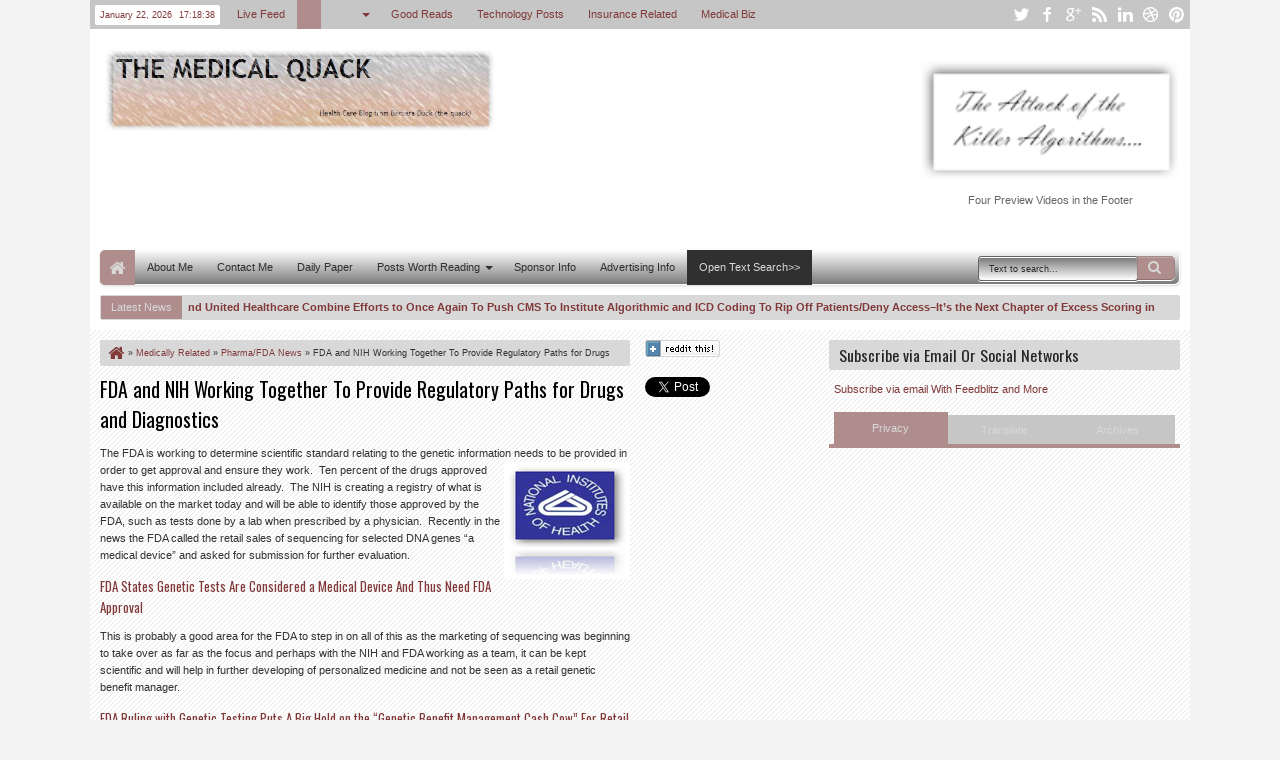

--- FILE ---
content_type: text/html; charset=utf-8
request_url: https://www.google.com/recaptcha/api2/aframe
body_size: 224
content:
<!DOCTYPE HTML><html><head><meta http-equiv="content-type" content="text/html; charset=UTF-8"></head><body><script nonce="q6M_2d3UnX9X730ZgSb3nQ">/** Anti-fraud and anti-abuse applications only. See google.com/recaptcha */ try{var clients={'sodar':'https://pagead2.googlesyndication.com/pagead/sodar?'};window.addEventListener("message",function(a){try{if(a.source===window.parent){var b=JSON.parse(a.data);var c=clients[b['id']];if(c){var d=document.createElement('img');d.src=c+b['params']+'&rc='+(localStorage.getItem("rc::a")?sessionStorage.getItem("rc::b"):"");window.document.body.appendChild(d);sessionStorage.setItem("rc::e",parseInt(sessionStorage.getItem("rc::e")||0)+1);localStorage.setItem("rc::h",'1769102317386');}}}catch(b){}});window.parent.postMessage("_grecaptcha_ready", "*");}catch(b){}</script></body></html>

--- FILE ---
content_type: text/javascript; charset=UTF-8
request_url: https://ducknetweb.blogspot.com/feeds/posts/default/-/healthcare?max-results=5&orderby=published&alt=json-in-script&callback=jQuery183039295206833381124_1769102309733&_=1769102310167
body_size: 437
content:
// API callback
jQuery183039295206833381124_1769102309733({"version":"1.0","encoding":"UTF-8","feed":{"xmlns":"http://www.w3.org/2005/Atom","xmlns$openSearch":"http://a9.com/-/spec/opensearchrss/1.0/","xmlns$blogger":"http://schemas.google.com/blogger/2008","xmlns$georss":"http://www.georss.org/georss","xmlns$gd":"http://schemas.google.com/g/2005","xmlns$thr":"http://purl.org/syndication/thread/1.0","id":{"$t":"tag:blogger.com,1999:blog-3741684961227307530"},"updated":{"$t":"2026-01-11T07:50:21.248-08:00"},"category":[{"term":"Medically Related"},{"term":"Other Items of Interest"},{"term":"Technology"},{"term":"Insurance"},{"term":"Pharma\/FDA News"},{"term":"My Commentaries"},{"term":"Microsoft\/Windows News"},{"term":"Personal Health Records"},{"term":"Need a Laugh"},{"term":"Tablet PCs"},{"term":"Windows Mobile"},{"term":"Interview"}],"title":{"type":"text","$t":" Medical Quack"},"subtitle":{"type":"html","$t":"Medical Quack Healthcare Blog..About the Business of Healthcare "},"link":[{"rel":"http://schemas.google.com/g/2005#feed","type":"application/atom+xml","href":"https:\/\/ducknetweb.blogspot.com\/feeds\/posts\/default"},{"rel":"self","type":"application/atom+xml","href":"https:\/\/www.blogger.com\/feeds\/3741684961227307530\/posts\/default\/-\/healthcare?alt=json-in-script\u0026max-results=5\u0026orderby=published"},{"rel":"alternate","type":"text/html","href":"https:\/\/ducknetweb.blogspot.com\/search\/label\/healthcare"},{"rel":"hub","href":"http://pubsubhubbub.appspot.com/"}],"author":[{"name":{"$t":"Medical Quack"},"uri":{"$t":"http:\/\/www.blogger.com\/profile\/12443589277651479846"},"email":{"$t":"noreply@blogger.com"},"gd$image":{"rel":"http://schemas.google.com/g/2005#thumbnail","width":"16","height":"16","src":"https:\/\/img1.blogblog.com\/img\/b16-rounded.gif"}}],"generator":{"version":"7.00","uri":"http://www.blogger.com","$t":"Blogger"},"openSearch$totalResults":{"$t":"0"},"openSearch$startIndex":{"$t":"1"},"openSearch$itemsPerPage":{"$t":"5"}}});